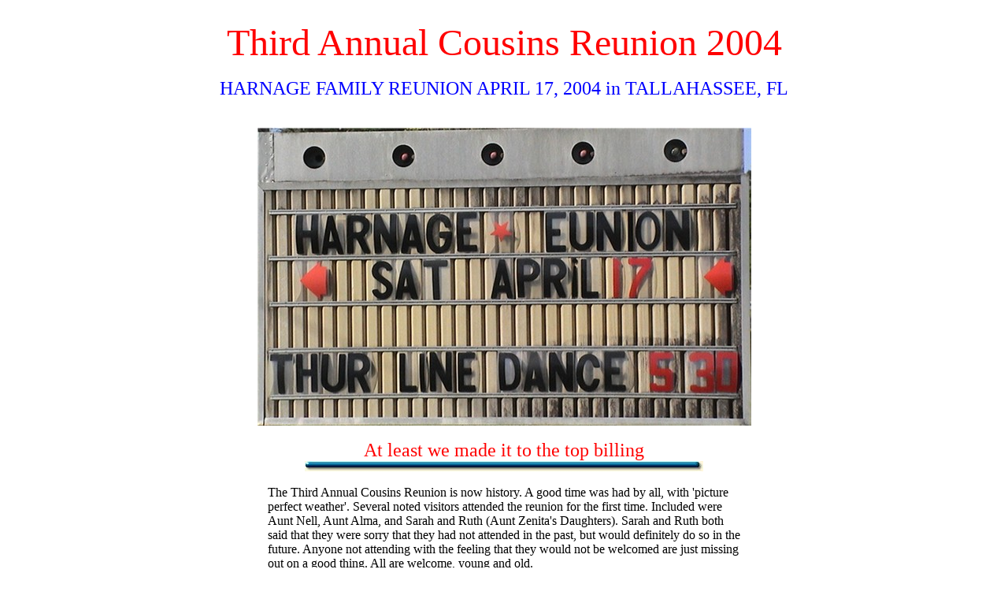

--- FILE ---
content_type: text/html
request_url: http://harnage.org/cuzz/reunion04.htm
body_size: 1556
content:

<HTML>
<HEAD>
<TITLE>Harnage Family Reunion 2004</TITLE>

<LINK REV="made" HREF="mailto:">
<META NAME="author" CONTENT="">
<META NAME="generator" CONTENT="NoteTab Light 4.86c">
<META NAME="keywords" CONTENT="">
<META NAME="description" CONTENT="">

</HEAD>
<BODY BGCOLOR="#FFFFFF" TEXT="#000000" LINK="#0000FF" VLINK="#800080" ALINK="#FF0000">
<BR>

<CENTER><FONT SIZE="+6" COLOR="#FF0000">Third Annual Cousins Reunion 2004</FONT><BR>
<BR>

<FONT SIZE="+2" COLOR="#0000FF">HARNAGE FAMILY REUNION APRIL 17, 2004 in TALLAHASSEE, FL</FONT></CENTER><BR>

<BR>
<CENTER><IMG SRC="sign04.jpg"ALIGN="center"></CENTER><BR>
<CENTER><FONT SIZE="+2" COLOR="#FF0000">At least we made it to the top billing</FONT></CENTER>

<CENTER><IMG SRC="ang1bar.jpg" ALIGN="center"></CENTER><BR>

<CENTER>
<CENTER>
<TABLE  BORDER="0" CELLSPACING="0" CELLPADDING="0" WIDTH="600">
<TR><TD>
The Third Annual Cousins Reunion is now history.  A good time was had by all, with 'picture perfect weather'.   Several noted visitors attended the reunion for the first time.   Included were Aunt Nell, Aunt Alma, and Sarah and Ruth (Aunt Zenita's Daughters).   Sarah and Ruth both said that they were sorry that they had not attended in the past, but would definitely do so in the future.  Anyone not attending with the feeling that they would not be welcomed are just missing out on a good thing.  All are welcome, young and old.
<BR>

</TD></TR>
</TABLE></CENTER><BR>

<CENTER><IMG SRC="ang1bar.jpg" ALIGN="center"></CENTER><BR>
Friday evening started out with a <BIG>Pizza Party</BIG> at the Fairfield Inn.
<CENTER><IMG SRC="poolwish.jpg"ALIGN="center"></CENTER><BR>
<FONT COLOR="#0000FF">Wish I was in the pool.</FONT><BR>
<CENTER><IMG SRC="ang1bar.jpg" ALIGN="center"></CENTER><BR>
<CENTER><IMG SRC="almanell.jpg"ALIGN="center"></CENTER><BR>
Distinguished guests included Aunt Nell (Mrs. W. Elkin Harnage), Uncle Rado, 
Aunt Ivene, and Aunt Alma (Mrs. H. Bentley Harnage.)<BR>
<CENTER><IMG SRC="ang1bar.jpg" ALIGN="center"></CENTER><BR>
<CENTER><IMG SRC="ruthsarah.jpg"ALIGN="center"></CENTER><BR>
Sarah and Ruth, Aunt Zenita's daughters, at their first 'Cousins Reunion'<BR>
<CENTER><FONT COLOR="#0000FF">"We'll be back!"</FONT><BR>
<CENTER><FONT COLOR="#FF0000">[It sounded more like a threat to me!]</FONT></CENTER>
<CENTER><IMG SRC="ang1bar.jpg"ALIGN="center"></CENTER><BR>
<CENTER><IMG SRC="goldie.jpg"ALIGN="center"></CENTER><BR>
Goldie and daughter, Cindy

<CENTER><IMG SRC="ang1bar.jpg" ALIGN="center"></CENTER><BR>
<CENTER>Then on Saturday night came the Traditional<BR>
 <FONT SIZE="+6" COLOR="#0000FF">POOL PARTY</FONT></CENTER>
<CENTER><IMG SRC="ang1bar.jpg" ALIGN="center"></CENTER><BR><BR>
<CENTER><IMG SRC="evonne.jpg"ALIGN="center"></CENTER><BR>
Several of Aunt Ivene's daughters attended, including Evonne (front and center.)
<CENTER><IMG SRC="ang1bar.jpg" ALIGN="center"></CENTER><BR>
<CENTER><IMG SRC="paxton.jpg"ALIGN="center"></CENTER><BR>
A distant 'cousin' who loved the Pool Party
<CENTER><IMG SRC="ang1bar.jpg" ALIGN="center"></CENTER><BR>
<CENTER><IMG SRC="ruth.jpg"ALIGN="center"></CENTER><BR>
Ruth relaxing at the Pool Party
<CENTER><IMG SRC="ang1bar.jpg" ALIGN="center"></CENTER><BR>
<CENTER><IMG SRC="ducks.jpg"ALIGN="center"></CENTER><BR>
The Annual Duck Parade!
<CENTER><IMG SRC="ang1bar.jpg" ALIGN="center"></CENTER><BR>
<CENTER>
<TABLE BGCOLOR="#FFC0FF" BORDER="5" CELLSPACING="5" CELLPADDING="5" WIDTH="600">
<TR><TD>
Already plans are underway for the <FONT COLOR="#0000FF">Fourth Annual Cousins Reunion</FONT>. &nbsp  It is tentatively set for early April 2005 (subject to local conflicts.) &nbsp   So make your plans now to attend, and pass the word to others who may not have heard about the reunions. &nbsp   We would like as many as possible to attend.  &nbsp  If you have Email addresses for any who would like to stay informed, please pass them on.  &nbsp  Also this web site will carry updated information when it becomes available.<BR>

</TD></TR>
</TABLE></CENTER><BR><BR>


   <a href="JavaScript:history.back(1)"><img src="cylarrw.gif"align=left alt="Back"></a><BR>


</CENTER>
<BR>
<BR>
